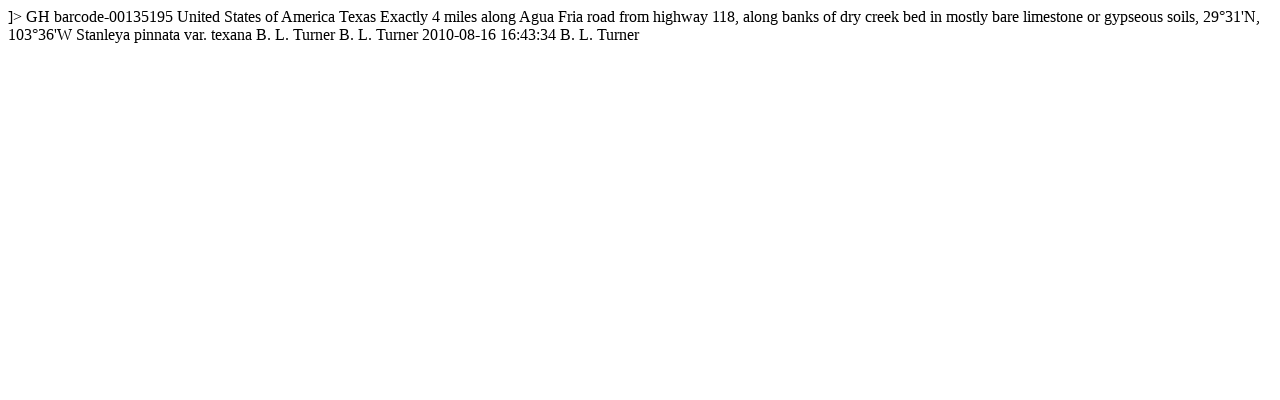

--- FILE ---
content_type: text/html
request_url: https://kiki.huh.harvard.edu/databases/rdfgen.php?uuid=f55fa731-105d-456d-84d9-f76068c33dfa
body_size: 799
content:
<?xml version="1.0" encoding="utf-8" ?>
<!DOCTYPE rdf:RDF [
  <!ENTITY xsd "http://www.w3.org/2001/XMLSchema#">
  <!ENTITY rdf "http://www.w3.org/1999/02/22-rdf-syntax-ns#">
]>
<?xml-stylesheet type="text/xsl" href="specimenstyle.xsl"?>
<!-- request: f55fa731-105d-456d-84d9-f76068c33dfa -->
<rdf:RDF
  xmlns:rdf="http://www.w3.org/1999/02/22-rdf-syntax-ns#"
  xmlns:rdfs="http://www.w3.org/2000/01/rdf-schema#"
  xmlns:dwc="http://rs.tdwg.org/dwc/terms/"
  xmlns:dwciri="http://rs.tdwg.org/dwc/iri/"
  xmlns:dcterms="http://purl.org/dc/terms/"
  >
<dwc:Occurrence rdf:about="http://purl.oclc.org/net/edu.harvard.huh/guid/uuid/f55fa731-105d-456d-84d9-f76068c33dfa" >
   <dwc:collectionCode>GH</dwc:collectionCode>
   <dwc:catalogNumber>barcode-00135195</dwc:catalogNumber>
   <dwc:country>United States of America</dwc:country>
   <dwc:stateProvince>Texas</dwc:stateProvince>
   <dwc:locality>Exactly 4 miles along Agua Fria road from highway 118, along banks of dry creek bed in mostly bare limestone or gypseous soils, 29°31'N, 103°36'W</dwc:locality>
   <dwc:scientificName>Stanleya pinnata var. texana B. L. Turner</dwc:scientificName>
   <dwc:scientificNameAuthorship>B. L. Turner</dwc:scientificNameAuthorship>
   <dcterms:modified>2010-08-16 16:43:34</dcterms:modified>
   <dwc:recordedBy>B. L. Turner</dwc:recordedBy>
   <dwciri:recordedBy rdf:resource="http://purl.oclc.org/net/edu.harvard.huh/guid/uuid/d7b78c32-c28b-4452-8546-c854f7d398e4" />
   <dcterms:references rdf:resource="http://kiki.huh.harvard.edu/databases/specimen_search.php?mode=details&amp;id=129197" />
</dwc:Occurrence>
</rdf:RDF>